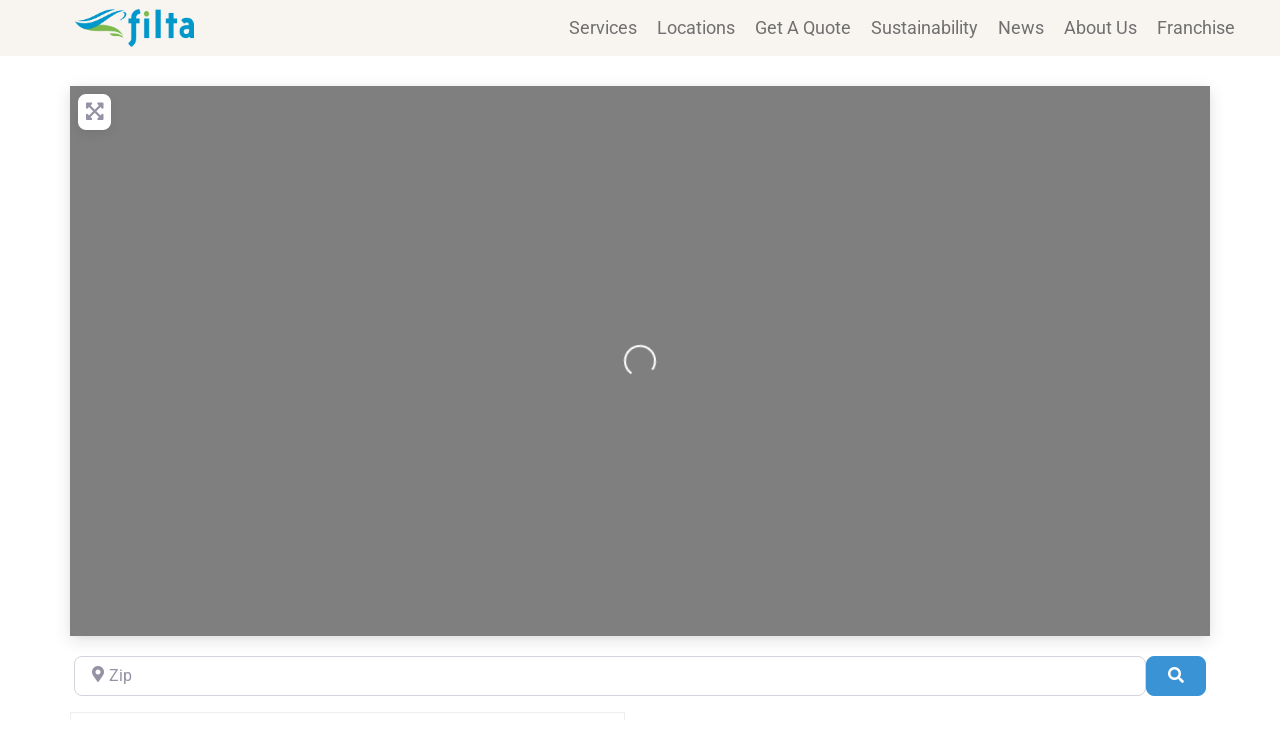

--- FILE ---
content_type: text/css
request_url: https://gofilta.com/wp-content/uploads/elementor/css/post-10.css?ver=1767885046
body_size: 1725
content:
.elementor-10 .elementor-element.elementor-element-7bf79e6{margin-top:0px;margin-bottom:0px;padding:0px 0px 0px 0px;}.elementor-10 .elementor-element.elementor-element-02b8bb1 > .elementor-element-populated{margin:0px 0px 0px 0px;--e-column-margin-right:0px;--e-column-margin-left:0px;padding:0px 0px 0px 0px;}.elementor-10 .elementor-element.elementor-element-05a7331 > .elementor-container > .elementor-column > .elementor-widget-wrap{align-content:center;align-items:center;}.elementor-10 .elementor-element.elementor-element-05a7331:not(.elementor-motion-effects-element-type-background), .elementor-10 .elementor-element.elementor-element-05a7331 > .elementor-motion-effects-container > .elementor-motion-effects-layer{background-color:#7BBA4C;}.elementor-10 .elementor-element.elementor-element-05a7331 > .elementor-container{max-width:1400px;}.elementor-10 .elementor-element.elementor-element-05a7331{transition:background 0.3s, border 0.3s, border-radius 0.3s, box-shadow 0.3s;padding:0px 30px 0px 30px;}.elementor-10 .elementor-element.elementor-element-05a7331 > .elementor-background-overlay{transition:background 0.3s, border-radius 0.3s, opacity 0.3s;}.elementor-widget-icon-list .elementor-icon-list-item:not(:last-child):after{border-color:var( --e-global-color-text );}.elementor-widget-icon-list .elementor-icon-list-icon i{color:var( --e-global-color-primary );}.elementor-widget-icon-list .elementor-icon-list-icon svg{fill:var( --e-global-color-primary );}.elementor-widget-icon-list .elementor-icon-list-item > .elementor-icon-list-text, .elementor-widget-icon-list .elementor-icon-list-item > a{font-family:var( --e-global-typography-text-font-family ), Sans-serif;font-weight:var( --e-global-typography-text-font-weight );}.elementor-widget-icon-list .elementor-icon-list-text{color:var( --e-global-color-secondary );}.elementor-10 .elementor-element.elementor-element-1a76fc4 .elementor-icon-list-icon i{color:#FFFFFF;transition:color 0.3s;}.elementor-10 .elementor-element.elementor-element-1a76fc4 .elementor-icon-list-icon svg{fill:#FFFFFF;transition:fill 0.3s;}.elementor-10 .elementor-element.elementor-element-1a76fc4{--e-icon-list-icon-size:18px;--icon-vertical-offset:0px;}.elementor-10 .elementor-element.elementor-element-1a76fc4 .elementor-icon-list-icon{padding-inline-end:15px;}.elementor-10 .elementor-element.elementor-element-1a76fc4 .elementor-icon-list-item > .elementor-icon-list-text, .elementor-10 .elementor-element.elementor-element-1a76fc4 .elementor-icon-list-item > a{font-family:"Roboto", Sans-serif;font-size:18px;font-weight:400;}.elementor-10 .elementor-element.elementor-element-1a76fc4 .elementor-icon-list-text{color:#FFFFFF;transition:color 0.3s;}.elementor-10 .elementor-element.elementor-element-3137d3a{--grid-template-columns:repeat(0, auto);--icon-size:20px;--grid-column-gap:20px;--grid-row-gap:0px;}.elementor-10 .elementor-element.elementor-element-3137d3a .elementor-widget-container{text-align:right;}.elementor-10 .elementor-element.elementor-element-3137d3a .elementor-social-icon{background-color:#FFFFFF00;--icon-padding:0em;}.elementor-10 .elementor-element.elementor-element-3137d3a .elementor-social-icon i{color:#FFFFFF;}.elementor-10 .elementor-element.elementor-element-3137d3a .elementor-social-icon svg{fill:#FFFFFF;}.elementor-10 .elementor-element.elementor-element-23baa36 > .elementor-container > .elementor-column > .elementor-widget-wrap{align-content:center;align-items:center;}.elementor-10 .elementor-element.elementor-element-23baa36:not(.elementor-motion-effects-element-type-background), .elementor-10 .elementor-element.elementor-element-23baa36 > .elementor-motion-effects-container > .elementor-motion-effects-layer{background-color:#F8F5F1;}.elementor-10 .elementor-element.elementor-element-23baa36 > .elementor-container{max-width:1400px;}.elementor-10 .elementor-element.elementor-element-23baa36{transition:background 0.3s, border 0.3s, border-radius 0.3s, box-shadow 0.3s;padding:0px 30px 0px 30px;}.elementor-10 .elementor-element.elementor-element-23baa36 > .elementor-background-overlay{transition:background 0.3s, border-radius 0.3s, opacity 0.3s;}.elementor-bc-flex-widget .elementor-10 .elementor-element.elementor-element-fe7c41b.elementor-column .elementor-widget-wrap{align-items:center;}.elementor-10 .elementor-element.elementor-element-fe7c41b.elementor-column.elementor-element[data-element_type="column"] > .elementor-widget-wrap.elementor-element-populated{align-content:center;align-items:center;}.elementor-10 .elementor-element.elementor-element-fe7c41b > .elementor-element-populated{padding:5px 0px 5px 0px;}.elementor-widget-theme-site-logo .widget-image-caption{color:var( --e-global-color-text );font-family:var( --e-global-typography-text-font-family ), Sans-serif;font-weight:var( --e-global-typography-text-font-weight );}.elementor-10 .elementor-element.elementor-element-6c4ac36 > .elementor-widget-container{padding:0px 0px 0px 45px;}.elementor-10 .elementor-element.elementor-element-6c4ac36{text-align:start;}.elementor-10 .elementor-element.elementor-element-6c4ac36 img{width:100%;max-width:100%;}.elementor-bc-flex-widget .elementor-10 .elementor-element.elementor-element-28e4ad7.elementor-column .elementor-widget-wrap{align-items:center;}.elementor-10 .elementor-element.elementor-element-28e4ad7.elementor-column.elementor-element[data-element_type="column"] > .elementor-widget-wrap.elementor-element-populated{align-content:center;align-items:center;}.elementor-10 .elementor-element.elementor-element-28e4ad7 > .elementor-element-populated{padding:5px 5px 5px 5px;}.elementor-widget-icon.elementor-view-stacked .elementor-icon{background-color:var( --e-global-color-primary );}.elementor-widget-icon.elementor-view-framed .elementor-icon, .elementor-widget-icon.elementor-view-default .elementor-icon{color:var( --e-global-color-primary );border-color:var( --e-global-color-primary );}.elementor-widget-icon.elementor-view-framed .elementor-icon, .elementor-widget-icon.elementor-view-default .elementor-icon svg{fill:var( --e-global-color-primary );}.elementor-10 .elementor-element.elementor-element-1b8560d .elementor-icon-wrapper{text-align:end;}.elementor-10 .elementor-element.elementor-element-1b8560d.elementor-view-stacked .elementor-icon{background-color:#3E3E3E;}.elementor-10 .elementor-element.elementor-element-1b8560d.elementor-view-framed .elementor-icon, .elementor-10 .elementor-element.elementor-element-1b8560d.elementor-view-default .elementor-icon{color:#3E3E3E;border-color:#3E3E3E;}.elementor-10 .elementor-element.elementor-element-1b8560d.elementor-view-framed .elementor-icon, .elementor-10 .elementor-element.elementor-element-1b8560d.elementor-view-default .elementor-icon svg{fill:#3E3E3E;}.elementor-10 .elementor-element.elementor-element-1b8560d .elementor-icon{font-size:25px;}.elementor-10 .elementor-element.elementor-element-1b8560d .elementor-icon svg{height:25px;}.elementor-widget-nav-menu .elementor-nav-menu .elementor-item{font-family:var( --e-global-typography-primary-font-family ), Sans-serif;font-weight:var( --e-global-typography-primary-font-weight );}.elementor-widget-nav-menu .elementor-nav-menu--main .elementor-item{color:var( --e-global-color-text );fill:var( --e-global-color-text );}.elementor-widget-nav-menu .elementor-nav-menu--main .elementor-item:hover,
					.elementor-widget-nav-menu .elementor-nav-menu--main .elementor-item.elementor-item-active,
					.elementor-widget-nav-menu .elementor-nav-menu--main .elementor-item.highlighted,
					.elementor-widget-nav-menu .elementor-nav-menu--main .elementor-item:focus{color:var( --e-global-color-accent );fill:var( --e-global-color-accent );}.elementor-widget-nav-menu .elementor-nav-menu--main:not(.e--pointer-framed) .elementor-item:before,
					.elementor-widget-nav-menu .elementor-nav-menu--main:not(.e--pointer-framed) .elementor-item:after{background-color:var( --e-global-color-accent );}.elementor-widget-nav-menu .e--pointer-framed .elementor-item:before,
					.elementor-widget-nav-menu .e--pointer-framed .elementor-item:after{border-color:var( --e-global-color-accent );}.elementor-widget-nav-menu{--e-nav-menu-divider-color:var( --e-global-color-text );}.elementor-widget-nav-menu .elementor-nav-menu--dropdown .elementor-item, .elementor-widget-nav-menu .elementor-nav-menu--dropdown  .elementor-sub-item{font-family:var( --e-global-typography-accent-font-family ), Sans-serif;font-weight:var( --e-global-typography-accent-font-weight );}.elementor-10 .elementor-element.elementor-element-277822c .elementor-menu-toggle{margin-left:auto;background-color:rgba(0,0,0,0);border-width:0px;border-radius:0px;}.elementor-10 .elementor-element.elementor-element-277822c .elementor-nav-menu .elementor-item{font-family:"Roboto", Sans-serif;font-size:18px;font-weight:400;}.elementor-10 .elementor-element.elementor-element-277822c .elementor-nav-menu--main .elementor-item{color:#707070;fill:#707070;padding-top:30px;padding-bottom:30px;}.elementor-10 .elementor-element.elementor-element-277822c .elementor-nav-menu--main .elementor-item:hover,
					.elementor-10 .elementor-element.elementor-element-277822c .elementor-nav-menu--main .elementor-item.elementor-item-active,
					.elementor-10 .elementor-element.elementor-element-277822c .elementor-nav-menu--main .elementor-item.highlighted,
					.elementor-10 .elementor-element.elementor-element-277822c .elementor-nav-menu--main .elementor-item:focus{color:#7BBA4C;fill:#7BBA4C;}.elementor-10 .elementor-element.elementor-element-277822c .elementor-nav-menu--main .elementor-item.elementor-item-active{color:#7BBA4C;}.elementor-10 .elementor-element.elementor-element-277822c .elementor-nav-menu--dropdown a, .elementor-10 .elementor-element.elementor-element-277822c .elementor-menu-toggle{color:#000000;fill:#000000;}.elementor-10 .elementor-element.elementor-element-277822c .elementor-nav-menu--dropdown{background-color:#F8F5F1;}.elementor-10 .elementor-element.elementor-element-277822c .elementor-nav-menu--dropdown a:hover,
					.elementor-10 .elementor-element.elementor-element-277822c .elementor-nav-menu--dropdown a:focus,
					.elementor-10 .elementor-element.elementor-element-277822c .elementor-nav-menu--dropdown a.elementor-item-active,
					.elementor-10 .elementor-element.elementor-element-277822c .elementor-nav-menu--dropdown a.highlighted,
					.elementor-10 .elementor-element.elementor-element-277822c .elementor-menu-toggle:hover,
					.elementor-10 .elementor-element.elementor-element-277822c .elementor-menu-toggle:focus{color:#F8F5F1;}.elementor-10 .elementor-element.elementor-element-277822c .elementor-nav-menu--dropdown a:hover,
					.elementor-10 .elementor-element.elementor-element-277822c .elementor-nav-menu--dropdown a:focus,
					.elementor-10 .elementor-element.elementor-element-277822c .elementor-nav-menu--dropdown a.elementor-item-active,
					.elementor-10 .elementor-element.elementor-element-277822c .elementor-nav-menu--dropdown a.highlighted{background-color:#7BBA4C;}.elementor-10 .elementor-element.elementor-element-277822c .elementor-nav-menu--dropdown a.elementor-item-active{color:#F8F5F1;background-color:#7BBA4C;}.elementor-10 .elementor-element.elementor-element-277822c .elementor-nav-menu--dropdown .elementor-item, .elementor-10 .elementor-element.elementor-element-277822c .elementor-nav-menu--dropdown  .elementor-sub-item{font-family:"Roboto", Sans-serif;font-size:18px;font-weight:400;}.elementor-10 .elementor-element.elementor-element-277822c div.elementor-menu-toggle:hover, .elementor-10 .elementor-element.elementor-element-277822c div.elementor-menu-toggle:focus{color:#00ce1b;}.elementor-10 .elementor-element.elementor-element-277822c div.elementor-menu-toggle:hover svg, .elementor-10 .elementor-element.elementor-element-277822c div.elementor-menu-toggle:focus svg{fill:#00ce1b;}.elementor-10 .elementor-element.elementor-element-277822c{--nav-menu-icon-size:25px;}.elementor-theme-builder-content-area{height:400px;}.elementor-location-header:before, .elementor-location-footer:before{content:"";display:table;clear:both;}@media(min-width:768px){.elementor-10 .elementor-element.elementor-element-fe7c41b{width:13.404%;}.elementor-10 .elementor-element.elementor-element-28e4ad7{width:86.596%;}}@media(max-width:1024px){.elementor-10 .elementor-element.elementor-element-05a7331{padding:0px 40px 0px 40px;}.elementor-10 .elementor-element.elementor-element-23baa36{padding:0px 10px 0px 10px;}.elementor-bc-flex-widget .elementor-10 .elementor-element.elementor-element-fe7c41b.elementor-column .elementor-widget-wrap{align-items:center;}.elementor-10 .elementor-element.elementor-element-fe7c41b.elementor-column.elementor-element[data-element_type="column"] > .elementor-widget-wrap.elementor-element-populated{align-content:center;align-items:center;}.elementor-10 .elementor-element.elementor-element-fe7c41b > .elementor-element-populated{padding:0px 0px 0px 0px;}.elementor-bc-flex-widget .elementor-10 .elementor-element.elementor-element-28e4ad7.elementor-column .elementor-widget-wrap{align-items:center;}.elementor-10 .elementor-element.elementor-element-28e4ad7.elementor-column.elementor-element[data-element_type="column"] > .elementor-widget-wrap.elementor-element-populated{align-content:center;align-items:center;}.elementor-10 .elementor-element.elementor-element-28e4ad7 > .elementor-element-populated{padding:0px 10px 0px 0px;}.elementor-10 .elementor-element.elementor-element-1b8560d{width:var( --container-widget-width, 294.8px );max-width:294.8px;--container-widget-width:294.8px;--container-widget-flex-grow:0;}.elementor-10 .elementor-element.elementor-element-1b8560d > .elementor-widget-container{margin:0px 0px 0px 0px;padding:0px 0px 0px 0px;}.elementor-10 .elementor-element.elementor-element-277822c{width:var( --container-widget-width, 261.8px );max-width:261.8px;--container-widget-width:261.8px;--container-widget-flex-grow:0;}.elementor-10 .elementor-element.elementor-element-277822c .elementor-nav-menu--main > .elementor-nav-menu > li > .elementor-nav-menu--dropdown, .elementor-10 .elementor-element.elementor-element-277822c .elementor-nav-menu__container.elementor-nav-menu--dropdown{margin-top:45px !important;}}@media(max-width:767px){.elementor-10 .elementor-element.elementor-element-05a7331{padding:0px 20px 0px 20px;}.elementor-10 .elementor-element.elementor-element-23baa36{padding:0px 10px 0px 10px;}.elementor-10 .elementor-element.elementor-element-fe7c41b{width:30%;}.elementor-bc-flex-widget .elementor-10 .elementor-element.elementor-element-fe7c41b.elementor-column .elementor-widget-wrap{align-items:center;}.elementor-10 .elementor-element.elementor-element-fe7c41b.elementor-column.elementor-element[data-element_type="column"] > .elementor-widget-wrap.elementor-element-populated{align-content:center;align-items:center;}.elementor-10 .elementor-element.elementor-element-fe7c41b > .elementor-element-populated{padding:0px 0px 0px 0px;}.elementor-10 .elementor-element.elementor-element-28e4ad7{width:70%;}.elementor-bc-flex-widget .elementor-10 .elementor-element.elementor-element-28e4ad7.elementor-column .elementor-widget-wrap{align-items:center;}.elementor-10 .elementor-element.elementor-element-28e4ad7.elementor-column.elementor-element[data-element_type="column"] > .elementor-widget-wrap.elementor-element-populated{align-content:center;align-items:center;}.elementor-10 .elementor-element.elementor-element-28e4ad7 > .elementor-element-populated{padding:0px 10px 0px 0px;}.elementor-10 .elementor-element.elementor-element-1b8560d{width:var( --container-widget-width, 100% );max-width:100%;--container-widget-width:100%;--container-widget-flex-grow:0;}.elementor-10 .elementor-element.elementor-element-277822c{width:var( --container-widget-width, 597.8px );max-width:597.8px;--container-widget-width:597.8px;--container-widget-flex-grow:0;}.elementor-10 .elementor-element.elementor-element-277822c .elementor-nav-menu--main > .elementor-nav-menu > li > .elementor-nav-menu--dropdown, .elementor-10 .elementor-element.elementor-element-277822c .elementor-nav-menu__container.elementor-nav-menu--dropdown{margin-top:35px !important;}}@media(max-width:1024px) and (min-width:768px){.elementor-10 .elementor-element.elementor-element-29eea35{width:50%;}.elementor-10 .elementor-element.elementor-element-ca2ce32{width:50%;}.elementor-10 .elementor-element.elementor-element-fe7c41b{width:25%;}.elementor-10 .elementor-element.elementor-element-28e4ad7{width:35%;}}/* Start custom CSS for icon, class: .elementor-element-1b8560d */.elementor-10 .elementor-element.elementor-element-1b8560d{
    margin-bottom: 0px;
}/* End custom CSS */
/* Start custom CSS for nav-menu, class: .elementor-element-277822c */@media(max-width: 1340px){
    .elementor-nav-menu--main .elementor-nav-menu a{
        padding: 13px 10px !important;
    }
}/* End custom CSS */

--- FILE ---
content_type: text/css
request_url: https://gofilta.com/wp-content/uploads/elementor/css/post-78.css?ver=1767885046
body_size: 1700
content:
.elementor-78 .elementor-element.elementor-element-4d897d4:not(.elementor-motion-effects-element-type-background), .elementor-78 .elementor-element.elementor-element-4d897d4 > .elementor-motion-effects-container > .elementor-motion-effects-layer{background-image:url("https://gofilta.com/wp-content/uploads/2023/01/footer-bg.jpg");background-position:top center;background-repeat:no-repeat;background-size:cover;}.elementor-78 .elementor-element.elementor-element-4d897d4{transition:background 0.3s, border 0.3s, border-radius 0.3s, box-shadow 0.3s;padding:10px 0px 10px 0px;}.elementor-78 .elementor-element.elementor-element-4d897d4 > .elementor-background-overlay{transition:background 0.3s, border-radius 0.3s, opacity 0.3s;}.elementor-78 .elementor-element.elementor-element-2d62344 > .elementor-element-populated{padding:0px 0px 0px 0px;}.elementor-78 .elementor-element.elementor-element-e88ea10 > .elementor-container{max-width:1400px;}.elementor-78 .elementor-element.elementor-element-e88ea10{padding:0px 30px 10px 30px;}.elementor-78 .elementor-element.elementor-element-e75f3c3 > .elementor-element-populated{padding:0px 80px 0px 10px;}.elementor-widget-image .widget-image-caption{color:var( --e-global-color-text );font-family:var( --e-global-typography-text-font-family ), Sans-serif;font-weight:var( --e-global-typography-text-font-weight );}.elementor-78 .elementor-element.elementor-element-88d8374{text-align:start;}.elementor-widget-text-editor{font-family:var( --e-global-typography-text-font-family ), Sans-serif;font-weight:var( --e-global-typography-text-font-weight );color:var( --e-global-color-text );}.elementor-widget-text-editor.elementor-drop-cap-view-stacked .elementor-drop-cap{background-color:var( --e-global-color-primary );}.elementor-widget-text-editor.elementor-drop-cap-view-framed .elementor-drop-cap, .elementor-widget-text-editor.elementor-drop-cap-view-default .elementor-drop-cap{color:var( --e-global-color-primary );border-color:var( --e-global-color-primary );}.elementor-78 .elementor-element.elementor-element-01c0c5f{font-family:"Roboto", Sans-serif;font-size:16px;font-weight:400;color:var( --e-global-color-105e052 );}.elementor-78 .elementor-element.elementor-element-a50d175{--grid-template-columns:repeat(0, auto);--icon-size:20px;--grid-column-gap:0px;--grid-row-gap:0px;}.elementor-78 .elementor-element.elementor-element-a50d175 .elementor-widget-container{text-align:left;}.elementor-78 .elementor-element.elementor-element-a50d175 > .elementor-widget-container{margin:0px 0px 0px -10px;padding:0px 0px 0px 0px;}.elementor-78 .elementor-element.elementor-element-a50d175 .elementor-social-icon{background-color:#FFFFFF00;}.elementor-78 .elementor-element.elementor-element-a50d175 .elementor-social-icon i{color:#7BBA4C;}.elementor-78 .elementor-element.elementor-element-a50d175 .elementor-social-icon svg{fill:#7BBA4C;}.elementor-78 .elementor-element.elementor-element-7af5c93 > .elementor-element-populated{margin:30px 0px 0px 0px;--e-column-margin-right:0px;--e-column-margin-left:0px;}.elementor-widget-heading .elementor-heading-title{font-family:var( --e-global-typography-primary-font-family ), Sans-serif;font-weight:var( --e-global-typography-primary-font-weight );color:var( --e-global-color-primary );}.elementor-78 .elementor-element.elementor-element-d07a513 .elementor-heading-title{font-family:"Roboto", Sans-serif;font-size:22px;font-weight:600;color:#008FC5;}.elementor-widget-icon-list .elementor-icon-list-item:not(:last-child):after{border-color:var( --e-global-color-text );}.elementor-widget-icon-list .elementor-icon-list-icon i{color:var( --e-global-color-primary );}.elementor-widget-icon-list .elementor-icon-list-icon svg{fill:var( --e-global-color-primary );}.elementor-widget-icon-list .elementor-icon-list-item > .elementor-icon-list-text, .elementor-widget-icon-list .elementor-icon-list-item > a{font-family:var( --e-global-typography-text-font-family ), Sans-serif;font-weight:var( --e-global-typography-text-font-weight );}.elementor-widget-icon-list .elementor-icon-list-text{color:var( --e-global-color-secondary );}.elementor-78 .elementor-element.elementor-element-7d9c40c > .elementor-widget-container{padding:0px 0px 0px 20px;}.elementor-78 .elementor-element.elementor-element-7d9c40c .elementor-icon-list-items:not(.elementor-inline-items) .elementor-icon-list-item:not(:last-child){padding-block-end:calc(8px/2);}.elementor-78 .elementor-element.elementor-element-7d9c40c .elementor-icon-list-items:not(.elementor-inline-items) .elementor-icon-list-item:not(:first-child){margin-block-start:calc(8px/2);}.elementor-78 .elementor-element.elementor-element-7d9c40c .elementor-icon-list-items.elementor-inline-items .elementor-icon-list-item{margin-inline:calc(8px/2);}.elementor-78 .elementor-element.elementor-element-7d9c40c .elementor-icon-list-items.elementor-inline-items{margin-inline:calc(-8px/2);}.elementor-78 .elementor-element.elementor-element-7d9c40c .elementor-icon-list-items.elementor-inline-items .elementor-icon-list-item:after{inset-inline-end:calc(-8px/2);}.elementor-78 .elementor-element.elementor-element-7d9c40c .elementor-icon-list-icon i{transition:color 0.3s;}.elementor-78 .elementor-element.elementor-element-7d9c40c .elementor-icon-list-icon svg{transition:fill 0.3s;}.elementor-78 .elementor-element.elementor-element-7d9c40c{--e-icon-list-icon-size:14px;--icon-vertical-offset:0px;}.elementor-78 .elementor-element.elementor-element-7d9c40c .elementor-icon-list-item > .elementor-icon-list-text, .elementor-78 .elementor-element.elementor-element-7d9c40c .elementor-icon-list-item > a{font-family:"Roboto", Sans-serif;font-size:16px;font-weight:400;}.elementor-78 .elementor-element.elementor-element-7d9c40c .elementor-icon-list-text{color:#FFFFFF;transition:color 0.3s;}.elementor-78 .elementor-element.elementor-element-7d9c40c .elementor-icon-list-item:hover .elementor-icon-list-text{color:#7BBA4C;}.elementor-78 .elementor-element.elementor-element-19c86d6 > .elementor-element-populated{margin:30px 0px 0px 0px;--e-column-margin-right:0px;--e-column-margin-left:0px;}.elementor-78 .elementor-element.elementor-element-81da4f0 .elementor-heading-title{font-family:"Roboto", Sans-serif;font-size:22px;font-weight:600;color:#008FC5;}.elementor-78 .elementor-element.elementor-element-3d893dc .elementor-icon-list-items:not(.elementor-inline-items) .elementor-icon-list-item:not(:last-child){padding-block-end:calc(20px/2);}.elementor-78 .elementor-element.elementor-element-3d893dc .elementor-icon-list-items:not(.elementor-inline-items) .elementor-icon-list-item:not(:first-child){margin-block-start:calc(20px/2);}.elementor-78 .elementor-element.elementor-element-3d893dc .elementor-icon-list-items.elementor-inline-items .elementor-icon-list-item{margin-inline:calc(20px/2);}.elementor-78 .elementor-element.elementor-element-3d893dc .elementor-icon-list-items.elementor-inline-items{margin-inline:calc(-20px/2);}.elementor-78 .elementor-element.elementor-element-3d893dc .elementor-icon-list-items.elementor-inline-items .elementor-icon-list-item:after{inset-inline-end:calc(-20px/2);}.elementor-78 .elementor-element.elementor-element-3d893dc .elementor-icon-list-icon i{color:#7BBA4C;transition:color 0.3s;}.elementor-78 .elementor-element.elementor-element-3d893dc .elementor-icon-list-icon svg{fill:#7BBA4C;transition:fill 0.3s;}.elementor-78 .elementor-element.elementor-element-3d893dc{--e-icon-list-icon-size:24px;--icon-vertical-offset:0px;}.elementor-78 .elementor-element.elementor-element-3d893dc .elementor-icon-list-icon{padding-inline-end:15px;}.elementor-78 .elementor-element.elementor-element-3d893dc .elementor-icon-list-item > .elementor-icon-list-text, .elementor-78 .elementor-element.elementor-element-3d893dc .elementor-icon-list-item > a{font-family:"Roboto", Sans-serif;font-size:16px;font-weight:400;}.elementor-78 .elementor-element.elementor-element-3d893dc .elementor-icon-list-text{color:#FFFFFF;transition:color 0.3s;}.elementor-78 .elementor-element.elementor-element-3d893dc .elementor-icon-list-item:hover .elementor-icon-list-text{color:#7BBA4C;}.elementor-78 .elementor-element.elementor-element-c87c8a2 .elementor-icon-list-items:not(.elementor-inline-items) .elementor-icon-list-item:not(:last-child){padding-block-end:calc(20px/2);}.elementor-78 .elementor-element.elementor-element-c87c8a2 .elementor-icon-list-items:not(.elementor-inline-items) .elementor-icon-list-item:not(:first-child){margin-block-start:calc(20px/2);}.elementor-78 .elementor-element.elementor-element-c87c8a2 .elementor-icon-list-items.elementor-inline-items .elementor-icon-list-item{margin-inline:calc(20px/2);}.elementor-78 .elementor-element.elementor-element-c87c8a2 .elementor-icon-list-items.elementor-inline-items{margin-inline:calc(-20px/2);}.elementor-78 .elementor-element.elementor-element-c87c8a2 .elementor-icon-list-items.elementor-inline-items .elementor-icon-list-item:after{inset-inline-end:calc(-20px/2);}.elementor-78 .elementor-element.elementor-element-c87c8a2 .elementor-icon-list-icon i{color:#7BBA4C;transition:color 0.3s;}.elementor-78 .elementor-element.elementor-element-c87c8a2 .elementor-icon-list-icon svg{fill:#7BBA4C;transition:fill 0.3s;}.elementor-78 .elementor-element.elementor-element-c87c8a2{--e-icon-list-icon-size:24px;--icon-vertical-offset:0px;}.elementor-78 .elementor-element.elementor-element-c87c8a2 .elementor-icon-list-icon{padding-inline-end:15px;}.elementor-78 .elementor-element.elementor-element-c87c8a2 .elementor-icon-list-item > .elementor-icon-list-text, .elementor-78 .elementor-element.elementor-element-c87c8a2 .elementor-icon-list-item > a{font-family:var( --e-global-typography-text-font-family ), Sans-serif;font-weight:var( --e-global-typography-text-font-weight );}.elementor-78 .elementor-element.elementor-element-c87c8a2 .elementor-icon-list-text{color:var( --e-global-color-accent );transition:color 0.3s;}.elementor-78 .elementor-element.elementor-element-c87c8a2 .elementor-icon-list-item:hover .elementor-icon-list-text{color:#7BBA4C;}.elementor-78 .elementor-element.elementor-element-fb7658d{font-family:"Roboto", Sans-serif;font-weight:400;color:#FFFFFF;}.elementor-78 .elementor-element.elementor-element-4d7ad38 > .elementor-container > .elementor-column > .elementor-widget-wrap{align-content:center;align-items:center;}.elementor-78 .elementor-element.elementor-element-4d7ad38 > .elementor-container{max-width:1400px;}.elementor-78 .elementor-element.elementor-element-4d7ad38{border-style:solid;border-width:1px 0px 0px 0px;border-color:#FFFFFF;padding:15px 10px 10px 10px;}.elementor-78 .elementor-element.elementor-element-8b7d1ed{width:var( --container-widget-width, 105.883% );max-width:105.883%;--container-widget-width:105.883%;--container-widget-flex-grow:0;}.elementor-78 .elementor-element.elementor-element-99da8c4 > .elementor-element-populated{padding:0px 80px 0px 10px;}.elementor-78 .elementor-element.elementor-element-49cba73 > .elementor-widget-container{margin:0px 0px -15px 0px;}.elementor-78 .elementor-element.elementor-element-49cba73{font-family:"Roboto", Sans-serif;font-size:16px;font-weight:400;color:#FFFFFF;}.elementor-78 .elementor-element.elementor-element-2a6d13f > .elementor-element-populated{margin:0px 0px 0px 0px;--e-column-margin-right:0px;--e-column-margin-left:0px;}.elementor-78 .elementor-element.elementor-element-2225e08 > .elementor-widget-container{padding:0px 0px 0px 20px;}.elementor-78 .elementor-element.elementor-element-2225e08 .elementor-icon-list-items:not(.elementor-inline-items) .elementor-icon-list-item:not(:last-child){padding-block-end:calc(30px/2);}.elementor-78 .elementor-element.elementor-element-2225e08 .elementor-icon-list-items:not(.elementor-inline-items) .elementor-icon-list-item:not(:first-child){margin-block-start:calc(30px/2);}.elementor-78 .elementor-element.elementor-element-2225e08 .elementor-icon-list-items.elementor-inline-items .elementor-icon-list-item{margin-inline:calc(30px/2);}.elementor-78 .elementor-element.elementor-element-2225e08 .elementor-icon-list-items.elementor-inline-items{margin-inline:calc(-30px/2);}.elementor-78 .elementor-element.elementor-element-2225e08 .elementor-icon-list-items.elementor-inline-items .elementor-icon-list-item:after{inset-inline-end:calc(-30px/2);}.elementor-78 .elementor-element.elementor-element-2225e08 .elementor-icon-list-item:not(:last-child):after{content:"";border-color:#ddd;}.elementor-78 .elementor-element.elementor-element-2225e08 .elementor-icon-list-items:not(.elementor-inline-items) .elementor-icon-list-item:not(:last-child):after{border-block-start-style:solid;border-block-start-width:1px;}.elementor-78 .elementor-element.elementor-element-2225e08 .elementor-icon-list-items.elementor-inline-items .elementor-icon-list-item:not(:last-child):after{border-inline-start-style:solid;}.elementor-78 .elementor-element.elementor-element-2225e08 .elementor-inline-items .elementor-icon-list-item:not(:last-child):after{border-inline-start-width:1px;}.elementor-78 .elementor-element.elementor-element-2225e08 .elementor-icon-list-icon i{transition:color 0.3s;}.elementor-78 .elementor-element.elementor-element-2225e08 .elementor-icon-list-icon svg{transition:fill 0.3s;}.elementor-78 .elementor-element.elementor-element-2225e08{--e-icon-list-icon-size:14px;--icon-vertical-offset:0px;}.elementor-78 .elementor-element.elementor-element-2225e08 .elementor-icon-list-item > .elementor-icon-list-text, .elementor-78 .elementor-element.elementor-element-2225e08 .elementor-icon-list-item > a{font-family:"Roboto", Sans-serif;font-size:16px;font-weight:400;}.elementor-78 .elementor-element.elementor-element-2225e08 .elementor-icon-list-text{color:#FFFFFF;transition:color 0.3s;}.elementor-78 .elementor-element.elementor-element-2225e08 .elementor-icon-list-item:hover .elementor-icon-list-text{color:#7BBA4C;}.elementor-theme-builder-content-area{height:400px;}.elementor-location-header:before, .elementor-location-footer:before{content:"";display:table;clear:both;}@media(max-width:1024px){.elementor-78 .elementor-element.elementor-element-4d897d4{padding:60px 0px 0px 0px;}.elementor-78 .elementor-element.elementor-element-e88ea10{padding:0px 10px 80px 10px;}.elementor-78 .elementor-element.elementor-element-e75f3c3 > .elementor-element-populated{padding:0px 0px 0px 10px;}.elementor-78 .elementor-element.elementor-element-7af5c93 > .elementor-element-populated{margin:0px 0px 0px 0px;--e-column-margin-right:0px;--e-column-margin-left:0px;}.elementor-78 .elementor-element.elementor-element-7d9c40c > .elementor-widget-container{padding:0px 0px 0px 0px;}}@media(max-width:767px){.elementor-78 .elementor-element.elementor-element-e88ea10{padding:0px 10px 40px 10px;}.elementor-78 .elementor-element.elementor-element-e75f3c3 > .elementor-element-populated{padding:10px 10px 10px 10px;}.elementor-78 .elementor-element.elementor-element-7af5c93 > .elementor-element-populated{margin:30px 0px 0px 0px;--e-column-margin-right:0px;--e-column-margin-left:0px;}.elementor-78 .elementor-element.elementor-element-4d7ad38{padding:10px 10px 10px 10px;}.elementor-78 .elementor-element.elementor-element-99da8c4 > .elementor-element-populated{padding:10px 10px 10px 10px;}.elementor-78 .elementor-element.elementor-element-49cba73{text-align:center;}.elementor-78 .elementor-element.elementor-element-2225e08 > .elementor-widget-container{padding:0px 0px 0px 0px;}}@media(min-width:768px){.elementor-78 .elementor-element.elementor-element-e75f3c3{width:41.558%;}.elementor-78 .elementor-element.elementor-element-7af5c93{width:24.751%;}.elementor-78 .elementor-element.elementor-element-a3a065b{width:8.714%;}.elementor-78 .elementor-element.elementor-element-99da8c4{width:41.286%;}.elementor-78 .elementor-element.elementor-element-2a6d13f{width:49.666%;}}@media(max-width:1024px) and (min-width:768px){.elementor-78 .elementor-element.elementor-element-e75f3c3{width:50%;}.elementor-78 .elementor-element.elementor-element-7af5c93{width:50%;}.elementor-78 .elementor-element.elementor-element-19c86d6{width:50%;}}/* Start custom CSS for text-editor, class: .elementor-element-01c0c5f */.elementor-78 .elementor-element.elementor-element-01c0c5f a{
    color: #00B1D7;
}
.elementor-78 .elementor-element.elementor-element-01c0c5f a:hover{
    color: #7BBA4C;
}/* End custom CSS */
/* Start custom CSS for text-editor, class: .elementor-element-49cba73 */.elementor-78 .elementor-element.elementor-element-49cba73 a{
    color: #00B1D7;
}/* End custom CSS */

--- FILE ---
content_type: text/css
request_url: https://gofilta.com/wp-content/uploads/elementor/css/post-2533.css?ver=1767885298
body_size: -173
content:
.elementor-2533 .elementor-element.elementor-element-62d82552{--display:flex;}.elementor-2533 .elementor-element.elementor-element-4bbd0c49{--display:flex;}.elementor-2533 .elementor-element.elementor-element-5b457190{--display:flex;}

--- FILE ---
content_type: text/css
request_url: https://gofilta.com/wp-content/cache/wpfc-minified/d7zg8ner/fx1rv.css
body_size: -179
content:
Footer
© 2023 GitHub, Inc.
Footer navigation
Terms
Privacy
Secu

--- FILE ---
content_type: text/css
request_url: https://gofilta.com/wp-content/uploads/elementor/css/post-2536.css?ver=1767885080
body_size: -108
content:
.elementor-2536 .elementor-element.elementor-element-78dbcc10{overflow:hidden;border-style:solid;border-width:1px 1px 1px 1px;border-color:#EEEEEE;}/* Start custom CSS for section, class: .elementor-element-78dbcc10 */.elementor-2536 .elementor-element.elementor-element-78dbcc10{
    max-width: 600px
}/* End custom CSS */